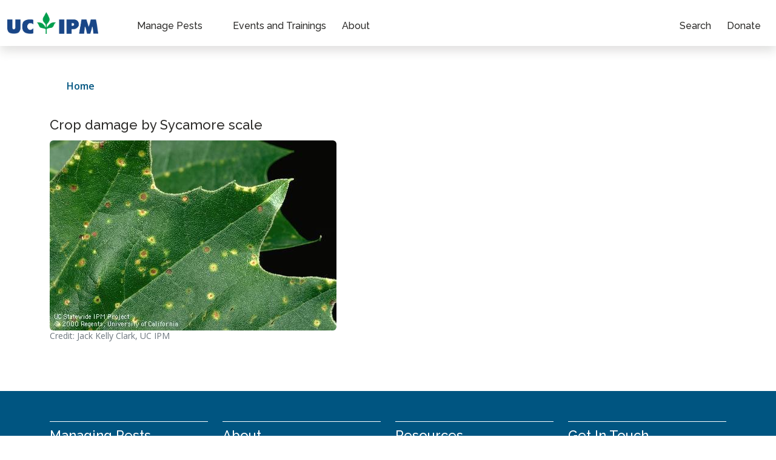

--- FILE ---
content_type: text/html;charset=UTF-8
request_url: https://ipm.ucanr.edu/PMG/S/I-HO-SPLA-CD.010.html
body_size: 7139
content:
<!-- INF10\startRequest.cfm -->

<!-- page-view-images\index.cfm -->

<!-- INF10\header-v5.cfm -->



<!DOCTYPE HTML>
<html lang="en">
<head>
	<meta charset="UTF-8">
	<meta name="viewport" content="width=device-width, initial-scale=1, shrink-to-fit=no">
	
	
	
	<link rel="stylesheet" href="https://fonts.googleapis.com/css2?family=Raleway:ital,wght@0,400;0,500;0,600;0,700;1,400;1,500;1,600;1,700&display=swap" />
	<link rel="stylesheet" href="https://fonts.googleapis.com/css?family=Open+Sans:400,300,600,700&amp;subset=latin,latin-ext" type="text/css" />
	
	
	
	<link rel="stylesheet" href="/assets_v7/styles/bootstrap-1.css" type="text/css" />
	<link rel="icon" type="image/png" href="/assets_v7/images/favicon.ico" />
			
	
	
	
	
		<script src="https://ajax.googleapis.com/ajax/libs/jquery/3.6.4/jquery.min.js"></script>
	
		<script src="https://unpkg.com/htmx.org@1.6.1"></script>
	
		<link href="/assets_v7/fontawesome7_1_0/css/fontawesome.min.css" rel="stylesheet">
  		<link href="/assets_v7/fontawesome7_1_0/css/brands.min.css" rel="stylesheet">
  		<link href="/assets_v7/fontawesome7_1_0/css/solid.min.css" rel="stylesheet">
	
		<!-- Google Tag Manager -->
		<script>(function(w,d,s,l,i){w[l]=w[l]||[];w[l].push({'gtm.start':new Date().getTime(),event:'gtm.js'});var f=d.getElementsByTagName(s)[0],j=d.createElement(s),dl=l!='dataLayer'?'&l='+l:'';j.async=true;j.src='https://www.googletagmanager.com/gtm.js?id='+i+dl;f.parentNode.insertBefore(j,f);})(window,document,'script','dataLayer','GTM-NPR7B4');</script>
		<!-- End Google Tag Manager -->
	
	
	

	<script async src="https://cse.google.com/cse.js?cx=005318318591192111806:oa2cd9kjx8k"></script>

	<style>	
		.icon-bar {
		position: fixed;
		z-index: 500;
		top: calc(100vh - (100vh - 40%));
		right: 0;
		left: calc(100vw - 105px);
		width: 140px;
		-webkit-transform: translateY(-50%);
		-ms-transform: translateY(-50%);
		transform: translateY(-50%);
		transform: rotate(-90deg);
		}

		.icon-bar a {
		display: block;
		text-align: center;
		padding: 14px;
		transition: all 0.3s ease;
		color: white !important;
		font-size: 14px;
		border-bottom: none;
		}
		
		.icon-bar a:hover {
		background-color: #000;
		}
		
		.pdf {
		background: #bb0000;
		color: white;
		}

		.print {
		background: #008EAA;
		color: white;
		}
		
		.feedback {
		background: #008EAA;
		color: white;
		}

		@media print { 
			.icon-bar {
				display: none !important;
			}
		}
	</style>
	
	
		
	<title>Image: Crop Damage by Sycamore Scale Credit: Jack Kelly Clark, UC IPM (I-HO-SPLA-CD.010)</title>
</head>

<body>
	
		<!-- Google Tag Manager (noscript) -->
		<noscript><iframe src="https://www.googletagmanager.com/ns.html?id=GTM-NPR7B4" height="0" width="0" style="display:none;visibility:hidden"></iframe></noscript>
		<!-- End Google Tag Manager (noscript) -->
	<!-- WWW03\Templates\WWW_headerNav_3_2023.cfm -->

<div class="modal fade" id="notificationsModal" tabindex="-1" aria-labelledby="notificationsModal" aria-hidden="true">
    <div class="modal-dialog">
        <div class="modal-content" >
            <div class="modal-header flex-wrap">
                <div class="modal-title" id="notificationsModalLabel">Notifications</div><button type="button" class="btn-close" data-bs-dismiss="modal" aria-label="Close"></button>
            </div>
            <div class="modal-body" id="notificationsModalContent">
                Loading...

            </div>
            <div class="modal-footer d-block">
                <button type="button" class="btn btn-text float-start" data-bs-dismiss="modal">Close</button>
            </div>
        </div>
    </div>
</div>


<nav class="navbar navbar-expand-lg navbar-light shadow megamenu-nav" id="nav"  >
    <div class="container-fluid">
        
            <a class="navbar-brand" href="/" onclick="_sz.push(['event', 'Mega Menu', 'Logo', 'UC IPM']);"><img src="/assets_v7/images/logo/header-logo-ipm.png" width="150px" alt="UC IPM logo"></a>
            
        <button class="navbar-toggler collapsed" type="button" data-bs-toggle="collapse" data-bs-target="#navbar-content" aria-label="mobile menu" onclick="_sz.push(['event', 'Mega Menu', 'Manage Pests', 'Collapsed']);">
            <div class="hamburger-toggle">
                <div class="hamburger">
                    <span></span>
                    <span></span>
                    <span></span>
                </div>
            </div>
        </button>
        <div class="collapse navbar-collapse" id="navbar-content">
            <ul class="navbar-nav mr-auto mb-2 mb-lg-0">
                <li class="nav-item dropdown dropdown-mega position-static">
                    <a class="nav-link dropdown-toggle toggle-animation" href="#" data-bs-toggle="dropdown" data-bs-auto-close="outside" onclick="_sz.push(['event', 'Mega Menu', 'Manage Pests', '/page-view-images/index.cfm?imageCode=I-HO-SPLA-CD.010&isImageOnly=0&requestPage=/PMG/S/I-HO-SPLA-CD.010.html']);">Manage
                        Pests<i class="fas fa-chevron-down ms-1"></i></a>
                    <div class="nav-dropdown dropdown-menu">
                        <div class="mega-content">
                            <div class="container-fluid">
                                <div class="row">
                                    <div class="col-lg-4 col-sm-12 col-md-12 mb-1 mt-1">
                                        <p data-bs-toggle="collapse" href="#collapseExample-1" role="button" aria-expanded="false" aria-controls="collapseExample" class="toggle-animation mb-0 mt-3 mb-3 no-click">Home &amp; Landscape<i class="fas fa-chevron-down ms-1 d-inline d-lg-none"></i></p>
                                        <div class="list-group collapse hidden-collapse" id="collapseExample-1">

                                            <a href="https://ipm.ucanr.edu/home-and-landscape/" class="dropdown-item">Home and Landscape
                                                Pests</a>

                                            <a href="https://ipm.ucanr.edu/IPMPROJECT/videolibrary.html" class="dropdown-item">Video
                                                Library</a>

                                            <a href="https://ucanr.edu/blogs/UCIPMurbanpests/" class="dropdown-item">Blogs</a>

                                            <a href="https://ipm.ucanr.edu/home-and-landscape/green-bulletin/" class="dropdown-item">Newsletters</a>

                                            <a href="https://ipm.ucanr.edu/invasive-and-exotic-pests/" class="dropdown-item">Invasive and
                                                Exotic Pests</a>

                                            <h6 class="dropdown-header mt-4">Tools</h6>
                                            <a href="https://ipm.ucanr.edu/bee-precaution-pesticide-ratings/" class="dropdown-item">Bee
                                                Precaution Pesticide Ratings</a>
                                            <a href="https://ipm.ucanr.edu/home-and-landscape/pesticide-active-ingredients-database/" class="dropdown-item">Pesticide Active Ingredient Database</a>
                                            <a href="https://ipm.ucanr.edu/home-and-landscape/plant-problem-diagnostic-tool/" class="dropdown-item">Plant Problem Diagnostic Tool</a>
                                            <a href="https://ipm.ucanr.edu/home-and-landscape/seasonal-landscape-ipm-checklist/" class="dropdown-item">Seasonal Landscape IPM Checklist</a>
                                            <a href="https://ipm.ucanr.edu/WEATHER/" class="dropdown-item">Weather, Models and Degree
                                                Days</a>
                                            <a href="https://ipm.ucanr.edu/home-and-landscape/wildlife-pest-identification/" class="dropdown-item">Wildlife Identification Tool</a>
                                            <h6 class="dropdown-header mt-4">Resources</h6>
                                            <a href="https://ipm.ucanr.edu/PMG/glossary.html" class="dropdown-item">Glossary</a>
                                            <a href="https://ipm.ucanr.edu/home-and-landscape/seasonal-landscape-ipm-checklist/" class="dropdown-item">Landscape Professionals</a>
                                            <a href="https://ipm.ucanr.edu/natural-enemies/" class="dropdown-item">Natural Enemies
                                                Gallery</a>
                                            <a href="https://ipm.ucanr.edu/GENERAL/links.html" class="dropdown-item">Pest Management
                                                Sites</a>
                                            <a href="https://ipm.ucanr.edu/IPMPROJECT/recursos-espanol.html" class="dropdown-item"><span lang="es">Recursos en espa&ntilde;ol</span></a>
                                            <a href="https://ipm.ucanr.edu/home-and-landscape/retail-nursery-and-garden-center-ipm-news/" class="dropdown-item">Retail Nurseries and Garden Centers</a>
                                            <a href="https://ipm.ucanr.edu/home-and-landscape/resources-for-schools-and-child-care-centers/" class="dropdown-item">Schools and Child Care Centers</a>
                                            <a href="https://ipm.ucanr.edu/home-and-landscape/resources-for-structural-pest-management-professionals/" class="dropdown-item">Structural Pest Management Professionals</a>
                                            <a href="https://ipm.ucanr.edu/home-and-landscape/master-gardeners/" class="dropdown-item">UC
                                                Master Gardeners</a>
                                            <a href="https://ipm.ucanr.edu/PMG/weeds_intro.html" class="dropdown-item">Weed Gallery</a>
                                        </div>
                                    </div>
                                    <div class="col-lg-4 col-sm-12 col-md-12 mb-1 mt-1">
                                        <p data-bs-toggle="collapse" href="#collapseExample-2" role="button" aria-expanded="false" aria-controls="collapseExample" class="toggle-animation mb-0 mt-3 mb-3 no-click">Agriculture<i class="fas fa-chevron-down ms-1 d-inline d-lg-none"></i></p>
                                        <div class="list-group collapse hidden-collapse" id="collapseExample-2">

                                            <a href="https://ipm.ucanr.edu/agriculture/" class="dropdown-item">Pest Management Guidelines</a>

                                            <a href="https://ipm.ucanr.edu/invasive-and-exotic-pests/" class="dropdown-item">Invasive and
                                                Pests</a>

                                            <a href="https://ipm.ucanr.edu/GENERAL/pesticides.html" class="dropdown-item">Pesticide
                                                Information</a>
                                            <h6 class="dropdown-header mt-4">Tools</h6>
                                            <a href="https://ipm.ucanr.edu/bee-precaution-pesticide-ratings/" class="dropdown-item">Bee
                                                Precaution Pesticide Ratings</a>
                                            <a href="https://ipm.ucanr.edu/agriculture/decision-support-tool/" class="dropdown-item">Decision
                                                Support</a>
                                            <a href="https://ipm.ucanr.edu/WEATHER/" class="dropdown-item">Weather, Models and Degree
                                                Days</a>
                                            <span class="border-top"></span>
                                            <h6 class="dropdown-header mt-4 mb-2">Resources</h6>
                                            <a href="https://ipm.ucanr.edu/PMG/glossary.html" class="dropdown-item">Glossary</a>
                                            <a href="https://ipm.ucanr.edu/mitigation/" class="dropdown-item">Mitigating Pesticides</a>
                                            <a href="https://ipm.ucanr.edu/natural-enemies/" class="dropdown-item">Natural Enemies
                                                Gallery</a>
                                            <a href="https://ipm.ucanr.edu/GENERAL/links.html" class="dropdown-item">Pest Management
                                                Sites</a>
                                            <a href="https://ipm.ucanr.edu/PMG/weeds_intro.html" class="dropdown-item">Weed Gallery</a>
                                        </div>
                                    </div>
                                    <div class="col-lg-4 col-sm-12 col-md-12 mb-1 mt-1">
                                        <p data-bs-toggle="collapse" href="#collapseExample-3" role="button" aria-expanded="false" aria-controls="collapseExample" class="toggle-animation mb-0 mt-3 mb-3 no-click">Natural Areas<i class="fas fa-chevron-down ms-1 d-inline d-lg-none"></i></p>
                                        <div class="list-group collapse hidden-collapse" id="collapseExample-3">
                                            <a href="https://ipm.ucanr.edu/natural-area-pests/" class="dropdown-item">Natural Area Pests</a>
                                        </div>
                                    </div>
                                </div>
                            </div>
                        </div>
                    </div>
                </li>
                <li class="nav-item">
                    <a class="nav-link" href="https://ipm.ucanr.edu/events/" onclick="_sz.push(['event', 'Mega Menu', 'Events and Trainings', '/page-view-images/index.cfm?imageCode=I-HO-SPLA-CD.010&isImageOnly=0&requestPage=/PMG/S/I-HO-SPLA-CD.010.html']);">Events
                        and Trainings</a>
                </li>
                <li class="nav-item">
                    <a class="nav-link" href="https://ipm.ucanr.edu/about/" aria-disabled="true" onclick="_sz.push(['event', 'Mega Menu', 'About', '/page-view-images/index.cfm?imageCode=I-HO-SPLA-CD.010&isImageOnly=0&requestPage=/PMG/S/I-HO-SPLA-CD.010.html']);">About</a>
                </li>
            </ul>
            <ul class="navbar-nav d-flex ms-auto">
                <li class="nav-item">
                    <a class="nav-link" href="#" data-bs-toggle="modal" data-bs-target="#searchModal" aria-disabled="true" onclick="_sz.push(['event', 'Mega Menu', 'Search', '/page-view-images/index.cfm?imageCode=I-HO-SPLA-CD.010&isImageOnly=0&requestPage=/PMG/S/I-HO-SPLA-CD.010.html']);"><i class="fa-solid fa-magnifying-glass me-2"></i>Search</a>
                </li>
                <li class="nav-item">
                    <a class="nav-link" href="https://ipm.ucanr.edu/make-a-gift/" onclick="_sz.push(['event', 'Mega Menu', 'Donate', '/page-view-images/index.cfm?imageCode=I-HO-SPLA-CD.010&isImageOnly=0&requestPage=/PMG/S/I-HO-SPLA-CD.010.html']);">Donate</a>
                </li>
                
                
                
                
                
            </ul>
        </div>
    </div>
</nav>
<!-- Account Settings Modal -->
<div class="modal fade" id="accountSettingsModal" tabindex="-1" aria-labelledby="accountSettingsModalLabel" aria-hidden="true">
	<div class="modal-dialog">
		<div class="modal-content" >
            <div class="modal-header" >
                <div class="modal-title" id="accountSettingsModalLabel">Account Settings</div>
                <button type="button" class="btn-close" data-bs-dismiss="modal" aria-label="Close"></button>
            </div>
            <div class="modal-body" id="accountSettingsModalBody">

            </div>
            <div class="modal-footer d-block">
                <button type="button" class="btn btn-text float-start" data-bs-dismiss="modal" aria-label="Close">Close</button>
                <button type="button" class="btn btn-primary float-end" hx-trigger="click" hx-post="htmx-INF-10-htmx-accountSettingsModalContent.cfm?submit=submit" hx-target="#accountSettingsModalBody" name="submit" value="submit" hx-include="[name='firstName'],[name='lastName']">
                    Save
                </button>
            </div>
		</div>
	</div>
</div>

<script>
    document.addEventListener('click', function (e) {
        // Hamburger menu
        if (e.target.classList.contains('hamburger-toggle')) {
            e.target.children[0].classList.toggle('active');
        }
    })
    var dropDownToggle = document.querySelectorAll('.toggle-animation');
    dropDownToggle.forEach((dropdown) => {
        dropdown.addEventListener('click', function () {
            var icon = this.querySelector('.fas');
            icon.classList.toggle('fa-chevron-down');
            icon.classList.toggle('fa-chevron-up');
        });
    });
    //change for medium and below
    var adjustIconFloat = () => {
        var breakpoint = 992;
        var icons = document.querySelectorAll('.fa-chevron-down');
        if (window.innerWidth <= breakpoint) {
            icons.forEach(icon => {
                icon.style.float = 'right';
            });
        } else {
            icons.forEach(icon => {
                icon.style.float = '';
            });
        }
    }
    window.addEventListener('resize', adjustIconFloat);
    adjustIconFloat();
</script>

	

	

	<!-- Search Modal -->
	<div class="modal fade" id="searchModal" tabindex="-1" aria-labelledby="searchModalLabel" aria-hidden="true">
		<div class="modal-dialog modal-xl modal-dialog-scrollable">
			<div class="modal-content">
				<div class="modal-header">
					<p class="h1 modal-title fs-5" id="searchModalLabel">Search</p>
					<button type="button" class="btn-close" data-bs-dismiss="modal" aria-label="Close" onclick="_sz.push(['event', 'Search Modal', 'Button', 'X']);"></button>
				</div>
				<div class="modal-body">
					<form class="row g-3" onsubmit="location.href = '#gsc.tab=0&gsc.q=' + document.getElementById('searchInput').value + '&gsc.sort='; return false;">
						<div class="col">
							<label for="searchInput" class="visually-hidden">search</label>
							<input type="search" class="form-control" id="searchInput" placeholder="What's your pest problem?">
						</div>
						<div class="col-auto">
							<button type="button" class="btn btn-primary" onclick="location.href = '#gsc.tab=0&gsc.q=' + document.getElementById('searchInput').value + '&gsc.sort='; _sz.push(['event', 'Search Modal', 'Button', 'Search']);">Search</button>
						</div>
					</form>
					<div class="gcse-searchresults-only"></div>
				</div>
			</div>
		</div>
	</div>

	


				<div class="breadcrumb pt-4" role="region" aria-label="Navigation breadcrumb">
					<div class="container">
						<a href="/" aria-label="UC IPM home page"><i class="fa-solid fa-arrow-left me-2"></i>Home</a>
					</div>
				</div>

				<main>
					<div class="container">
						<div class="row">
							<div class="col-8">
								<h1 class="h3">Crop damage by Sycamore scale</h1>
								<figure class="figure">
									<img class="figure-img rounded" src="/PMG/IMAGES/S/I-HO-SPLA-CD.010.jpg" border="0" alt='Scale spotting of leaves, Los Angeles Arboretum Credit: Jack Kelly Clark, UC IPM' />
									<figcaption class="figure-caption">Credit: Jack Kelly Clark, UC IPM</figcaption>
								</figure>
							</div>
						</div>
					</div>
				</main>
			<!-- INF10\footer-v5.cfm -->

<!-- # WWW03\Templates\WWW_footerNav_3_2023.cfm -->





<footer>
  <div class="container">
    <div class="row">
      <div class="col-lg-3 col-md-3 col-sm-6">
        <h2 class="h3">Managing Pests</h2>
        <ul class="footer-links-wrap">
          <li><a href="/agriculture/">Agriculture</a></li>
          <li><a href="/home-and-landscape/">Home and Landscape</a></li>
          <li><a href="/natural-area-pests/">Natural Area Pests</a></li>
          <li><a href="/GENERAL/pesticides.html">Pesticide Safety</a></li>
          <li><a href="/invasive-and-exotic-pests/">Invasive and Exotic</a></li>
        </ul>
      </div>
      <div class="col-lg-3 col-md-3 col-sm-6">
        <h2 class="h3">About</h2>
        <ul class="footer-links-wrap">
          <li><a href="/about/">About UC IPM</a></li>
          <li><a href="/highlights/">Annual Reports</a></li>
          <li><a href="/strategic-plan/">UC IPM Strategic Plan</a></li>
          <li><a href="/IPMPROJECT/programs.html">UC IPM Programs</a></li>
          <li><a href="/what-is-ipm/">What is IPM?</a></li>
          <li><a href="/whats-new/">What's New</a></li>
        </ul>
      </div>
      <div class="col-lg-3 col-md-3 col-sm-6">
        <h2 class="h3">Resources</h2>
        <ul class="footer-links-wrap">
          <li><a href="/PMG/glossary.html">Glossary</a></li>
          <li><a href="/GENERAL/links.html">Links</a></li>
          <li><a href="/GENERAL/pesticides.html">Pesticide Information</a></li>
          <li><a href="/IPMPROJECT/pubsmenu.html">Publications and Newsletter</a></li>
          <li><a href="/IPMPROJECT/recursos-espanol.html"><span lang="es">Recursos en espa&ntilde;ol</span></a></li>
          <li><a href="/IPMPROJECT/workshops.html">Trainings and Events</a></li>
        </ul>
      </div>
      <div class="col-lg-3 col-md-3 col-sm-6">
        <h2 class="h3">Get In Touch</h2>
        <ul class="footer-links-wrap">
          <li><a href="mailto:ipm-webmaster@ucanr.edu?subject=RE: UC Statewide IPM Program (UC IPM)">Contact Us</a></li>
          <li><a href="mailto:ipm-webmaster@ucanr.edu?subject=Feedback: UC Statewide IPM Program (UC IPM)">Feedback</a></li>
        </ul>
      </div>
    </div>
  </div>
</footer>
<div class="footer-secondary">
  <div class="container">
    <div class="row">
      <div class="col-12 footer-secondary-content-wrap">
        <img src="/assets_v7/images/logo/anr.png" alt="UC IPM logo with an outline of the state of california in the back drop and the UC ANR logo below." width="500px" class="mt-3 mb-3">
        <div>
          <div class="footer-icons">
            
            <a href="https://www.linkedin.com/showcase/uc-integrated-pest-management/" aria-label="Follow UC IPM on Linkedin"><i class="fab fa-linkedin"></i></a>
            <a href="https://www.youtube.com/user/UCIPM" aria-label="Follow UC IPM on Youtube"><i class="fab fa-youtube"></i></a>
            <a href="https://www.instagram.com/ucipm/" aria-label="Follow UC IPM on Instagram"><i class="fab fa-instagram"></i></a>
            <a href="https://www.facebook.com/UCIPM/" aria-label="Follow UC IPM on Facebook"><i class="fab fa-facebook-square"></i></a>
          </div>
        </div>
        <div class="footer-secondary-link-wrap" role="region" aria-label="UC IPM Home and Landscape specific social media options">
          <span class="footer-secondary-bolded-text">Home and Landscape: </span><a href="https://www.instagram.com/ucipmurban/">Instagram</a> | <a href="https://www.facebook.com/ucipmurban/">Facebook</a></div>
        <div class="footer-secondary-link-wrap" role="region" aria-label="Copyright, usage notices and other links.">
          <a href="/GENERAL/copyright.html">Use Permissions and Citations</a>
          |
          <a href="/nondiscrimination-statements/">Nondiscrimination Statement</a>
          |
          <a href="/GENERAL/acknowledgments.html">Acknowledgements</a>
          |
          <a href="/accessibility/">Accessibility</a>
          |
          <a href="https://ucanr.edu/?privacyStatement">Privacy Statement</a>
          |
          <a href="/ADMIN/">Staff-Only Page</a>
          
          <p class="small fc-uc-dark-blue mt-5">&copy;1996&mdash;2025 Statewide IPM Program, Agriculture and Natural Resources, University of California Regents of the University of California unless otherwise noted.</p>
        </div>
      </div>
    </div>
  </div>
</div>

	<script src="https://cdn.jsdelivr.net/npm/@popperjs/core@2.11.8/dist/umd/popper.min.js" integrity="sha384-I7E8VVD/ismYTF4hNIPjVp/Zjvgyol6VFvRkX/vR+Vc4jQkC+hVqc2pM8ODewa9r" crossorigin="anonymous"></script>
	<script src="https://cdn.jsdelivr.net/npm/bootstrap@5.3.2/dist/js/bootstrap.min.js" integrity="sha384-BBtl+eGJRgqQAUMxJ7pMwbEyER4l1g+O15P+16Ep7Q9Q+zqX6gSbd85u4mG4QzX+" crossorigin="anonymous"></script>


<script async src="https://siteimproveanalytics.com/js/siteanalyze_8343.js"></script>



</body>
</html>
